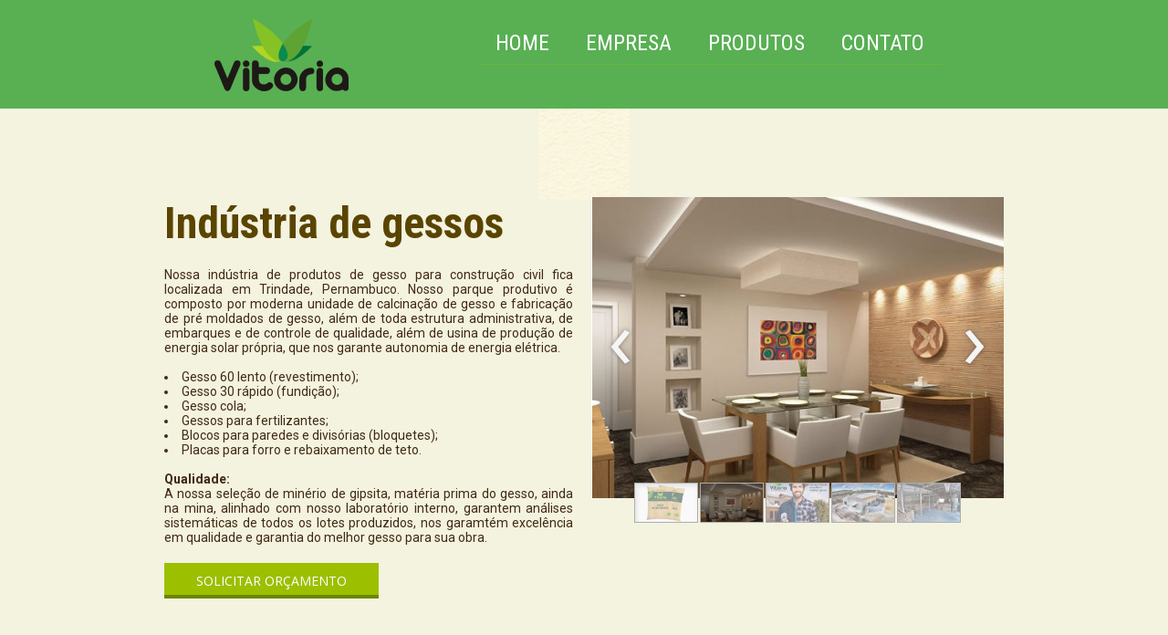

--- FILE ---
content_type: text/html; charset=utf-8
request_url: https://gessovitoria.com/construcaocivil
body_size: 30766
content:



<!DOCTYPE html>
<html lang=pt-BR>
<head>
  <meta http-equiv="X-UA-Compatible" content="IE=edge,chrome=1">
  <meta http-equiv="Content-Type" content="text/html; charset=utf-8">
  <meta name="viewport" content="width=device-width, initial-scale=1">
  <meta name="robots" content="index,follow">

  <title>Gesso Vitória Indústria e Mineração - Construção Civil</title>

  
  
  
  

  <meta name="description" content="Produtos de calcinação de gesso para uso na construção civil. Gesso revestimento / lento, gesso fundição / rápido e pré moldados de gesso: placa e bloco.">

  <meta property="og:title" content="Gesso Vitória Indústria e Mineração - Construção Civil">
  <meta property="og:description" content="Produtos de calcinação de gesso para uso na construção civil. Gesso revestimento / lento, gesso fundição / rápido e pré moldados de gesso: placa e bloco.">
  <meta property="og:locale" content="pt_BR">
  <meta property="og:type" content="website">
  <meta property="og:url" content="https://gessovitoria.com/construcaocivil">
  

  

  <link href='//fonts.googleapis.com/css?family=Open Sans:400,600,700|Roboto Condensed:400,400italic,700|Roboto:400,700|Roboto Condensed:400,400italic,700' rel='stylesheet' type='text/css'>
  <link type="text/css" rel="stylesheet" href="/assets/criadordesites.css?b2855f92-d16f-4657-91ea-86e85156973d">

  <style type="text/css">
      .cs-section[id="5d3429f2-329a-4154-bbf5-2edf1e8ab2e9"] {  min-height: auto;}.cs-section[id="5d3429f2-329a-4154-bbf5-2edf1e8ab2e9"] .cs-section-inner {  min-height: auto;  background-color: #129e38;                            background-image: url(https://yata.s3-object.locaweb.com.br/465dd6c466b9d89fb484dc1ec6f32c556f36f18561a205372fda1df378175ce5);    background-size: auto auto;    background-repeat: no-repeat;    background-position: center top;      }  .cs-section[id="96386195-b2f9-49a9-b871-dc5b93122d03"] {  min-height: 633px;}.cs-section[id="96386195-b2f9-49a9-b871-dc5b93122d03"] .cs-section-inner {  min-height: 633px;  background-color: #f3f3df;                            background-image: url(https://yata.s3-object.locaweb.com.br/dd05d3b150d0fa655899671e5ba66298ca59e01c1c0b5f4d571fc3482c42f371);    background-size: auto auto;    background-repeat: no-repeat;    background-position: center top;      }  .cs-section[id="f158c36c-bdab-460a-9c9d-a4ff4faf3b8e"] {  min-height: 150px;}.cs-section[id="f158c36c-bdab-460a-9c9d-a4ff4faf3b8e"] .cs-section-inner {  min-height: 150px;  background-color: #9cbf00;                            background-image: url(https://yata.s3-object.locaweb.com.br/aba2c5ac3e4b16bd7666bd80699a310590734c07e28431b0edf79a4811c7b0de);    background-size: auto auto;    background-repeat: no-repeat;    background-position: center top;      }  .cs-section[id="5aaa6cfa-2769-4002-a9ef-527fd135bef3"] {  min-height: auto;}.cs-section[id="5aaa6cfa-2769-4002-a9ef-527fd135bef3"] .cs-section-inner {  min-height: auto;  background-color: #ffffff;    }  .cs-section[id="07deaed7-36bc-4e0c-887a-f83559fcfec6"] {  min-height: 522px;}.cs-section[id="07deaed7-36bc-4e0c-887a-f83559fcfec6"] .cs-section-inner {  min-height: 522px;  background-color: rgba(156, 191, 0, 0.29);    }  .cs-box[id="2c4aeada-4dc4-4721-8f55-9b7cf89b0c52"] {  flex-grow: 0.995538133333333;}  .cs-box[id="4409e6a3-0d37-4f85-b6ee-b957bf371707"] {  flex-grow: 1;}  .cs-box[id="0be9eb83-4b64-44eb-9192-10a4ec6b1d70"] {  flex-grow: 1;}  .cs-box[id="dc271487-b1ea-43c7-838f-b85505085dec"] {  flex-grow: 1;}  .cs-box[id="a3a25f6e-fa18-4e25-81af-24a0f17ba239"] {  flex-grow: 1.00442686666667;}  .cs-box[id="619dec51-5898-4eb8-b603-fb61eef29853"] {  flex-grow: 0.797285437819421;}  .cs-box[id="5655d819-83f8-4a44-b70c-41796d45580c"] {  flex-grow: 1.20274256218058;}  .cs-widget[id="c12e549a-8dd9-4907-b250-6ddb21881a3a"] {  background-color: transparent;    }  .cs-widget[id="36b96825-820b-49d9-bf20-663df5d4754a"] {  background-color: transparent;    }  .cs-widget[id="b9e3a76a-6efb-4db1-9f7f-5e9b45c6a4dd"] {  background-color: transparent;    }      .cs-widget[id="3a2cd0c0-d659-4228-961d-5e8c8ff0d803"] .cs-button {  background: #9cbf00;  color: #ffffff;}  .cs-widget[id="3a2cd0c0-d659-4228-961d-5e8c8ff0d803"] {  background-color: transparent;    }  .cs-widget[id="8b765fde-cfa4-4987-a0c7-5863e60e1ef1"] {  background-color: transparent;    }  .cs-widget[id="c90082d8-5df7-4040-ac1f-5f278ed571a6"] {  background-color: transparent;    }  .cs-widget[id="7565bb8a-37cb-4785-9abf-d0ea045b3ad0"] {  background-color: transparent;    }  .cs-widget[id="392411c4-a1d6-4902-8274-c7e41118f8ee"] {  background-color: transparent;    }  .cs-widget[id="1e4febe5-243e-4d22-848a-210fe2d771e4"] {  background-color: transparent;    }  .cs-widget[id="19f34425-6f52-48dd-89ce-dabee409174c"] {  background-color: transparent;    }      .cs-widget[id="f1aa496f-32d4-40a7-b234-90ca6f8a7f38"] .cs-button {  background: #9cbf00;  color: #ffffff;}  .cs-widget[id="f1aa496f-32d4-40a7-b234-90ca6f8a7f38"] {  background-color: transparent;    }  .cs-widget[id="60d15f2e-e333-47e5-83f3-f279b1359f79"] {  background-color: transparent;    }  .cs-widget[id="880d243c-3975-4e38-840a-cf5cda22c4f2"] {  background-color: transparent;    }  .cs-widget[id="870a407d-3b83-4c80-88ba-a068543c7e55"] {  background-color: transparent;    }
  </style>
</head>
<body class="cs-main">
  <div class="cs-page">
    <header id="19bd636b-f942-4ad3-b7ff-bf70e3e2fb79" class="cs-section cs-section-full cs-section-vertical">
  <div class="cs-section-inner">
    <div class="cs-lines">
      
        <div id="b96209f7-53dc-47d7-85f3-59f4ddd82abc" class="cs-line">
  <div class="cs-boxes">
    
      <div id="fe14c478-2fa5-49a6-8c3a-b60b0977e06d" class="cs-box">
  <div class="cs-widgets">
    
      <div id="4c07ad52-791a-48ea-b7be-bdd9109de075"
  class="cs-widget cs-image-widget cs-image-alignment-center">
  
      
  <img class="cs-chosen-image"
       src="https://yata-apix-dae4e95b-2385-4a35-b25b-052ca40a64cf.s3-object.locaweb.com.br/5a1837f2235f441bba6ad0a8c87eb4fc.png"
       title="logo_vitoria.png"
       alt="logo_vitoria.png"/>


  
</div>

    
  </div>
</div>

    
      <div id="93bcf6b2-810b-43b4-b16e-8fedc5f2edd2" class="cs-box">
  <div class="cs-widgets">
    
      <div id="789bd6bd-329d-4b03-954e-0c3bd8f99a7a"
  class="cs-widget cs-menu-widget">
  
      <nav class="cs-menu cs-menu-theme-3 cs-menu-horizontal cs-menu-center" role="navigation" aria-label="Menu principal do site">
  <input aria-label="Se estiver em dispositivos móveis, cheque este item, para exibir o Menu de navegação" type="checkbox" name="cs-menu-control" id="cs-menu-control"/>
  <label for="cs-menu-control" class="cs-menu-button">
    <svg viewBox="0 0 24 24" class="cs-ico-menu" xmlns="http://www.w3.org/2000/svg" aria-labelledby="title" role="img">
      <title>Ícone para exibir Menu</title>
      <path d="M21.7,1.2H2.3C1,1.2,0,2.2,0,3.5s1,2.3,2.3,2.3h19.4c1.3,0,2.3-1,2.3-2.3S23,1.2,21.7,1.2z"></path>
      <path d="M21.7,9.7H2.3C1,9.7,0,10.7,0,12s1,2.3,2.3,2.3h19.4c1.3,0,2.3-1,2.3-2.3S23,9.7,21.7,9.7z"></path>
      <path d="M21.7,18.2H2.3c-1.3,0-2.3,1-2.3,2.3c0,1.3,1,2.3,2.3,2.3h19.4c1.3,0,2.3-1,2.3-2.3C24,19.2,23,18.2,21.7,18.2z"></path>
    </svg>
    <svg viewBox="0 0 24 24.009" class="cs-ico-menu-close" xmlns="http://www.w3.org/2000/svg" aria-labelledby="title" role="img">
      <title>Ícone para fechar o menu</title>
      <path d="M16.067,12.009l7.092-7.091c1.121-1.121,1.121-2.938,0-4.058c-1.121-1.121-2.938-1.121-4.058,0 l-7.092,7.092L4.918,0.84C3.797-0.28,1.98-0.28,0.86,0.84c-1.121,1.121-1.121,2.938,0,4.058l7.092,7.111L0.84,19.101 c-1.121,1.121-1.121,2.938,0,4.059c0.561,0.56,1.295,0.85,2.029,0.85c0.734,0,1.469-0.271,2.029-0.85l7.111-7.092l7.092,7.092 c0.561,0.56,1.294,0.85,2.028,0.85s1.469-0.271,2.029-0.85c1.121-1.121,1.121-2.938,0-4.059L16.067,12.009z"/>
    </svg>
  </label>
  <label for="cs-menu-control" class="cs-menu-overlay"></label>
  <ul class="cs-menu-items" role="menubar">
    

    
      
      

      <li >
        
          <a href="/" role="menuitem" tabindex="1">HOME</a>
        

        
      </li>
    
      
      

      <li >
        
          <a href="/empresa" role="menuitem" tabindex="1">EMPRESA</a>
        

        
      </li>
    
      
      

      <li class="cs-has-submenu" aria-haspopup="true">
        
          <a href="/produtos" role="menuitem" tabindex="1">PRODUTOS</a>
        

        
          <ul class="cs-submenu-items" role="menu">
            
              
                <li><a href="/construcaocivil" role="menuitem" tabindex="1">Construção Civil</a></li>
              
            
              
                <li><a href="/gipsita" role="menuitem" tabindex="1">Cimento e Drywall</a></li>
              
            
              
                <li><a href="/gessoagricola" role="menuitem" tabindex="1">Agronegócio</a></li>
              
            
          </ul>
        
      </li>
    
      
      

      <li >
        
          <a href="/contato" role="menuitem" tabindex="1">CONTATO</a>
        

        
      </li>
    
  </ul>
</nav>

    
</div>

    
  </div>
</div>

    
  </div>
</div>

      
    </div>
  </div>
</header>

    



    
      <section id="5d3429f2-329a-4154-bbf5-2edf1e8ab2e9" class="cs-section cs-section-full cs-section-vertical">
  <div class="cs-section-inner">
    <div class="cs-lines">
      
    </div>
  </div>
</section>

    
      <section id="96386195-b2f9-49a9-b871-dc5b93122d03" class="cs-section cs-section-full cs-section-vertical">
  <div class="cs-section-inner">
    <div class="cs-lines">
      
        <div id="5d50c8b8-cb6e-4d9b-931e-d50772a7e27c" class="cs-line">
  <div class="cs-boxes">
    
      <div id="2c4aeada-4dc4-4721-8f55-9b7cf89b0c52" class="cs-box">
  <div class="cs-widgets">
    
      <div id="36b96825-820b-49d9-bf20-663df5d4754a"
  class="cs-widget cs-text-widget">
  
      <div class="text-editor">
  <h3><strong>Ind&uacute;stria de gessos</strong></h3>

</div>

  
</div>

    
      <div id="392411c4-a1d6-4902-8274-c7e41118f8ee"
  class="cs-widget cs-text-widget">
  
      <div class="text-editor">
  <p style="text-align:justify">Nossa ind&uacute;stria de produtos de gesso para constru&ccedil;&atilde;o civil fica localizada em Trindade, Pernambuco. Nosso parque produtivo &eacute; composto por moderna unidade de calcina&ccedil;&atilde;o de gesso e&nbsp;fabrica&ccedil;&atilde;o de pr&eacute; moldados de gesso, al&eacute;m de toda estrutura administrativa, de embarques e de controle de qualidade, al&eacute;m de usina de produ&ccedil;&atilde;o de energia solar pr&oacute;pria, que nos garante autonomia de energia el&eacute;trica.</p>

<p style="text-align:justify">&nbsp;</p>

<ul>
	<li><span style="font-size:14px">Gesso 60 lento (revestimento);</span></li>
	<li><span style="font-size:14px">Gesso 30 r&aacute;pido (fundi&ccedil;&atilde;o);</span></li>
	<li><span style="font-size:14px">Gesso cola;</span></li>
	<li>Gessos para fertilizantes;</li>
	<li>Blocos para paredes e divis&oacute;rias (bloquetes);</li>
	<li>Placas para forro e rebaixamento de teto.</li>
</ul>

<p style="text-align:justify">&nbsp;</p>

<p style="text-align:justify"><strong>Qualidade:</strong></p>

<p style="text-align:justify">A nossa sele&ccedil;&atilde;o de min&eacute;rio de gipsita, mat&eacute;ria prima do gesso, ainda na mina, alinhado com nosso laborat&oacute;rio interno, garantem an&aacute;lises sistem&aacute;ticas de todos os lotes produzidos, nos garamt&eacute;m excel&ecirc;ncia em qualidade e garantia do melhor gesso para sua obra.</p>

</div>

  
</div>

    
      <div id="f1aa496f-32d4-40a7-b234-90ca6f8a7f38"
  class="cs-widget cs-button-widget cs-button-alignment-left">
  
      <a href="http://gessovitoria.com/contato"
   class="cs-button cs-button-theme-3"
   role="button"
   target="_self">
  <span>SOLICITAR ORÇAMENTO</span>
</a>

  
</div>

    
  </div>
</div>

    
      <div id="a3a25f6e-fa18-4e25-81af-24a0f17ba239" class="cs-box">
  <div class="cs-widgets">
    
      <div id="c12e549a-8dd9-4907-b250-6ddb21881a3a"
  class="cs-widget cs-gallery-widget">
  
      <div class="cs-gallery owl-carousel owl-theme"
  data-autoplay-timeout="2000"
  data-autoplay="true"
  data-dots="true"
  data-items="1"
  data-keep-original-size="true"
  data-lazy-load=true
  data-lazy-load-eager="1"
  data-loop=true
  data-nav="true"
  data-navigation-style="thumbnail"
  data-full-image="true"
  data-stage-padding="0"
  data-margin="0">
  
    
    <img class="owl-lazy"
      alt="gessovitoria1.jpg"
      data-height="533"
      data-href=""
      data-index="0"
      data-src-thumb="https://yata-apix-dae4e95b-2385-4a35-b25b-052ca40a64cf.s3-object.locaweb.com.br/9480cb35489b48bfbed22564ce2c8031.jpg"
      data-src="https://yata-apix-dae4e95b-2385-4a35-b25b-052ca40a64cf.s3-object.locaweb.com.br/69b6f55fff3b4b399945070df5883af7.jpg"
      data-target="_self"
      data-width="800"
      title="gessovitoria1.jpg" />
    
  
    
    <img class="owl-lazy"
      alt="interior1.jpg"
      data-height="400"
      data-href=""
      data-index="1"
      data-src-thumb="https://yata-apix-dae4e95b-2385-4a35-b25b-052ca40a64cf.s3-object.locaweb.com.br/209c12fd4cc44cbcae60e172ca3117aa.jpg"
      data-src="https://yata-apix-dae4e95b-2385-4a35-b25b-052ca40a64cf.s3-object.locaweb.com.br/9b29f7474fe34bac82f8d1a25d224031.jpg"
      data-target="_self"
      data-width="600"
      title="interior1.jpg" />
    
  
    
    <img class="owl-lazy"
      alt="capa1.jpg"
      data-height="980"
      data-href=""
      data-index="2"
      data-src-thumb="https://yata-apix-dae4e95b-2385-4a35-b25b-052ca40a64cf.s3-object.locaweb.com.br/ca806c9a7328443bbe3237467af78d18.jpg"
      data-src="https://yata-apix-dae4e95b-2385-4a35-b25b-052ca40a64cf.s3-object.locaweb.com.br/9237d065d955458bbf3a75727d0d98ad.jpg"
      data-target="_self"
      data-width="1080"
      title="capa1.jpg" />
    
  
    
    <img class="owl-lazy"
      alt="gessovitoria3.jpg"
      data-height="533"
      data-href=""
      data-index="3"
      data-src-thumb="https://yata-apix-dae4e95b-2385-4a35-b25b-052ca40a64cf.s3-object.locaweb.com.br/9ad7119147e94edf95ae5a060c05bea3.jpg"
      data-src="https://yata-apix-dae4e95b-2385-4a35-b25b-052ca40a64cf.s3-object.locaweb.com.br/1fc18a981af441fa8fc493f9c65644b5.jpg"
      data-target="_self"
      data-width="800"
      title="gessovitoria3.jpg" />
    
  
    
    <img class="owl-lazy"
      alt="gessovitoria2.jpg"
      data-height="533"
      data-href=""
      data-index="4"
      data-src-thumb="https://yata-apix-dae4e95b-2385-4a35-b25b-052ca40a64cf.s3-object.locaweb.com.br/77a3a7debd2947a4b3ddbd9ee5d4ccf2.jpg"
      data-src="https://yata-apix-dae4e95b-2385-4a35-b25b-052ca40a64cf.s3-object.locaweb.com.br/9890f1b7fed0445ca35054fcbd7ea0ff.jpg"
      data-target="_self"
      data-width="800"
      title="gessovitoria2.jpg" />
    
  
</div>

  
</div>

    
  </div>
</div>

    
  </div>
</div>

      
    </div>
  </div>
</section>

    
      <section id="f158c36c-bdab-460a-9c9d-a4ff4faf3b8e" class="cs-section cs-section-full">
  <div class="cs-section-inner">
    <div class="cs-lines">
      
    </div>
  </div>
</section>

    
      <section id="5aaa6cfa-2769-4002-a9ef-527fd135bef3" class="cs-section cs-section-full cs-section-vertical">
  <div class="cs-section-inner">
    <div class="cs-lines">
      
        <div id="acecfc04-df9f-4e91-995d-66f5a6b07950" class="cs-line">
  <div class="cs-boxes">
    
      <div id="dc271487-b1ea-43c7-838f-b85505085dec" class="cs-box">
  <div class="cs-widgets">
    
      <div id="7565bb8a-37cb-4785-9abf-d0ea045b3ad0"
  class="cs-widget cs-text-widget">
  
      <div class="text-editor">
  <h4><span style="color:#ffffff"><strong><span style="background-color:#9cbf00">&nbsp; REVESTIMENTO&nbsp;&nbsp;</span></strong></span></h4>

</div>

  
</div>

    
      <div id="19f34425-6f52-48dd-89ce-dabee409174c"
  class="cs-widget cs-text-widget">
  
      <div class="text-editor">
  <p>Nosso gesso 60 lento &eacute; aplicado principalmente no revestimento de paredes, al&eacute;m de outras aplica&ccedil;&otilde;es. Entre os principais benef&iacute;cios para as obras civis, est&atilde;o:</p>

<p>&nbsp;</p>

<ul>
	<li><span style="font-size:14px">Alta produtividade na aplica&ccedil;&atilde;o e baixo custo;</span></li>
	<li>Excelente e f&aacute;cil acabamento;</li>
	<li>Prote&ccedil;&atilde;o t&eacute;mica e ac&uacute;stica.</li>
</ul>

<p>&nbsp;</p>

<p>&nbsp;</p>

</div>

  
</div>

    
      <div id="880d243c-3975-4e38-840a-cf5cda22c4f2"
  class="cs-widget cs-text-widget">
  
      <div class="text-editor">
  <h4>&nbsp;</h4>

<h4>&nbsp;</h4>

<h4><span style="color:#ffffff"><strong><span style="background-color:#9cbf00">&nbsp; FUNDI&Ccedil;&Atilde;O&nbsp;&nbsp;</span></strong></span></h4>

</div>

  
</div>

    
      <div id="870a407d-3b83-4c80-88ba-a068543c7e55"
  class="cs-widget cs-text-widget">
  
      <div class="text-editor">
  <p>Gessos r&aacute;pidos em sacos de 40kg ou big-bag para produtores e f&aacute;bricas de pr&eacute; moldados de gesso, al&eacute;m de outras aplica&ccedil;&otilde;es, como em fertilizantes.</p>

</div>

  
</div>

    
  </div>
</div>

    
      <div id="619dec51-5898-4eb8-b603-fb61eef29853" class="cs-box">
  <div class="cs-widgets">
    
      <div id="c90082d8-5df7-4040-ac1f-5f278ed571a6"
  class="cs-widget cs-image-widget cs-image-alignment-center">
  
      
  <img class="cs-chosen-image"
       src="https://yata-apix-dae4e95b-2385-4a35-b25b-052ca40a64cf.s3-object.locaweb.com.br/541bfbbd61254f5fac486ccb7adce31e.png"
       title="centerGV.png"
       alt="centerGV.png"/>


  
</div>

    
  </div>
</div>

    
      <div id="5655d819-83f8-4a44-b70c-41796d45580c" class="cs-box">
  <div class="cs-widgets">
    
      <div id="8b765fde-cfa4-4987-a0c7-5863e60e1ef1"
  class="cs-widget cs-text-widget">
  
      <div class="text-editor">
  <h4><span style="color:#ffffff"><strong><span style="background-color:#9cbf00">&nbsp; &nbsp;PR&Eacute;-MOLDADOS&nbsp;&nbsp;</span></strong></span></h4>

<p>&nbsp;</p>

<p>Nossos produtos de pr&eacute; moldados para forros, rebaixamentos de tetos, paredes e divis&oacute;rias melhoram a&nbsp;produtividade e os custos das obras, al&eacute;m de trazer conforto e praticidade.&nbsp;</p>

<p>&nbsp;</p>

<ul>
	<li>Baixo custo;</li>
	<li>Flexibilidade em mudan&ccedil;as de layout e&nbsp; reformas;</li>
	<li>Facilidade de aplica&ccedil;&atilde;o;</li>
	<li>Prote&ccedil;&atilde;o t&eacute;mica e ac&uacute;stica.</li>
</ul>

</div>

  
</div>

    
      <div id="1e4febe5-243e-4d22-848a-210fe2d771e4"
  class="cs-widget cs-text-widget">
  
      <div class="text-editor">
  <h4>&nbsp;</h4>

<h4>&nbsp;</h4>

<h4><span style="color:#ffffff"><strong><span style="background-color:#9cbf00">&nbsp; LOG&Iacute;STICA&nbsp;&nbsp;</span></strong></span></h4>

</div>

  
</div>

    
      <div id="60d15f2e-e333-47e5-83f3-f279b1359f79"
  class="cs-widget cs-text-widget">
  
      <div class="text-editor">
  <p>Comercializamos nossos produtos&nbsp;tamb&eacute;m associdados a uma log&iacute;stica de parceiros para garantir as entregas em todo pa&iacute;s.&nbsp;</p>

<p>&nbsp;</p>

<p>&nbsp;</p>

</div>

  
</div>

    
  </div>
</div>

    
  </div>
</div>

      
    </div>
  </div>
</section>

    
      <section id="07deaed7-36bc-4e0c-887a-f83559fcfec6" class="cs-section cs-section-full cs-section-vertical">
  <div class="cs-section-inner">
    <div class="cs-lines">
      
        <div id="7acf6fb8-e9b7-4dba-ac72-f63fec90eb33" class="cs-line">
  <div class="cs-boxes">
    
      <div id="4409e6a3-0d37-4f85-b6ee-b957bf371707" class="cs-box">
  <div class="cs-widgets">
    
      <div id="b9e3a76a-6efb-4db1-9f7f-5e9b45c6a4dd"
  class="cs-widget cs-text-widget">
  
      <div class="text-editor">
  <h4 style="text-align:center"><span style="color:#ffffff"><strong>ENTRE EM CONTATO CONOSCO E OBTENHA</strong></span></h4>

<h4 style="text-align:center"><span style="color:#ffffff"><strong>O MELHOR COM GESSO VIT&Oacute;RIA</strong></span></h4>

<p style="text-align:center"><span style="color:#ffffff"><span style="font-size:22px"><strong>Garantia de qualidade</strong></span></span></p>

<p style="text-align:center">&nbsp;</p>

</div>

  
</div>

    
  </div>
</div>

    
  </div>
</div>

      
        <div id="c0ce3262-a5ca-40f7-96b3-5c513ceaa2b2" class="cs-line">
  <div class="cs-boxes">
    
      <div id="0be9eb83-4b64-44eb-9192-10a4ec6b1d70" class="cs-box">
  <div class="cs-widgets">
    
      <div id="3a2cd0c0-d659-4228-961d-5e8c8ff0d803"
  class="cs-widget cs-button-widget cs-button-alignment-center">
  
      <a href="http://gessovitoria.com/contato"
   class="cs-button cs-button-theme-3"
   role="button"
   target="_self">
  <span>CONTATO</span>
</a>

  
</div>

    
  </div>
</div>

    
  </div>
</div>

      
    </div>
  </div>
</section>

    
    <footer id="ce3237b3-7d70-4184-a75b-1079685c9e45" class="cs-section cs-section-full cs-section-vertical">
  <div class="cs-section-inner">
    <div class="cs-lines">
      
        <div id="5fa50e05-a550-4f2b-be86-56c4e006a678" class="cs-line">
  <div class="cs-boxes">
    
      <div id="5db3156e-76d2-4e6d-b24f-4546dba92872" class="cs-box">
  <div class="cs-widgets">
    
      <div id="4c2edded-7b41-45d2-893e-a35e114c1b41"
  class="cs-widget cs-social-widget">
  
      


<ul class="cs-social-colors cs-social-theme-1 cs-social-alignment-center cs-social-positioning-horizontal">
  
    <li>
      <a href="http://facebook.com/GessoVitoriaBR" target="_blank">
        <svg style='' class="cs-ico-facebook" xmlns="http://www.w3.org/2000/svg" viewBox="0 0 24 24">
  <path fill="currentColor" d="M13.1,8.1H15L14.9,6H13c-1.5,0-2.7,1.3-2.7,3v1.2H8.2v2h2.1v5.9h2.3v-5.9H15v-2h-2.4V8.8 C12.6,8.4,12.9,8.1,13.1,8.1z"/>
  <path stroke-width="0" class="symbol" d="M12-0.1c-6.7,0-12,5.4-12,12c0,6.7,5.4,12,12,12c6.7,0,12-5.4,12-12C24.1,5.3,18.7-0.1,12-0.1z M15,8.1h-1.9 c-0.2,0-0.5,0.3-0.5,0.7v1.4H15v2h-2.4v5.9h-2.3v-5.9H8.2v-2h2.1V9c0-1.7,1.2-3,2.7-3h1.9L15,8.1L15,8.1z"/>
</svg>
      </a>
    </li>
  
    <li>
      <a href="http://instagram.com/vitoriagypsum" target="_blank">
        <svg style='' class="cs-ico-instagram" xmlns="http://www.w3.org/2000/svg" viewBox="0 0 24 24">
  <g fill="currentColor">
    <path d="M15.7,7.5c-0.5,0-0.8,0.4-0.8,0.8s0.4,0.8,0.8,0.8s0.8-0.4,0.8-0.8C16.5,7.9,16.1,7.5,15.7,7.5z"/>
    <path d="M17.7,6.3C17.4,6,17,5.7,16.5,5.5c-0.4-0.2-0.9-0.3-1.7-0.3c-0.7,0-1,0-2.8,0s-2.1,0-2.8,0
      c-0.7,0-1.2,0.1-1.7,0.3C7,5.7,6.6,6,6.3,6.3C5.9,6.7,5.6,7.1,5.5,7.5C5.3,8,5.2,8.5,5.2,9.2c0,0.7,0,1,0,2.8s0,2.1,0,2.8
      c0,0.7,0.1,1.2,0.3,1.7c0.2,0.5,0.4,0.9,0.8,1.2c0.3,0.4,0.8,0.6,1.2,0.8c0.4,0.2,0.9,0.3,1.7,0.3c0.7,0,1,0,2.8,0
      c1.9,0,2.1,0,2.8,0c0.7,0,1.2-0.1,1.7-0.3c0.9-0.4,1.7-1.1,2-2c0.2-0.4,0.3-0.9,0.3-1.7c0-0.7,0-1,0-2.8s0-2.1,0-2.8
      c0-0.7-0.1-1.2-0.3-1.7C18.4,7.1,18.1,6.7,17.7,6.3z M17.6,14.8c0,0.7-0.1,1-0.2,1.3c-0.2,0.6-0.7,1.1-1.3,1.3
      c-0.2,0.1-0.6,0.2-1.3,0.2c-0.7,0-0.9,0-2.8,0c-1.8,0-2.1,0-2.8,0c-0.7,0-1-0.1-1.3-0.2c-0.3-0.1-0.6-0.3-0.8-0.5
      c-0.2-0.2-0.4-0.5-0.5-0.8c-0.1-0.2-0.2-0.6-0.2-1.3c0-0.7,0-0.9,0-2.8c0-1.8,0-2.1,0-2.8c0-0.7,0.1-1,0.2-1.3
      c0.1-0.3,0.3-0.6,0.5-0.8C7.4,7,7.6,6.8,7.9,6.7c0.2-0.1,0.6-0.2,1.3-0.2c0.7,0,0.9,0,2.8,0c1.8,0,2.1,0,2.8,0c0.7,0,1,0.1,1.3,0.2
      c0.3,0.1,0.6,0.3,0.8,0.5c0.2,0.2,0.4,0.5,0.5,0.8c0.1,0.2,0.2,0.6,0.2,1.3c0,0.7,0,0.9,0,2.8C17.6,13.9,17.6,14.1,17.6,14.8z"/>
    <path d="M12,8.5c-2,0-3.5,1.6-3.5,3.5s1.6,3.5,3.5,3.5c2,0,3.5-1.6,3.5-3.5S14,8.5,12,8.5z M12,14.3
      c-1.3,0-2.3-1-2.3-2.3s1-2.3,2.3-2.3s2.3,1,2.3,2.3S13.3,14.3,12,14.3z"/>
  </g>
  <g stroke-width="0">
    <circle cx="12" cy="12" r="2.3"/>
    <path d="M17.4,8c-0.1-0.3-0.3-0.6-0.5-0.8c-0.2-0.2-0.5-0.4-0.8-0.5c-0.2-0.1-0.6-0.2-1.3-0.2c-0.7,0-0.9,0-2.8,0
      c-1.8,0-2.1,0-2.8,0c-0.7,0-1,0.1-1.3,0.2C7.6,6.8,7.4,7,7.1,7.2C6.9,7.4,6.7,7.7,6.6,8C6.5,8.2,6.4,8.6,6.4,9.3c0,0.7,0,0.9,0,2.8
      c0,1.8,0,2.1,0,2.8c0,0.7,0.1,1,0.2,1.3c0.1,0.3,0.3,0.6,0.5,0.8c0.2,0.2,0.5,0.4,0.8,0.5c0.2,0.1,0.6,0.2,1.3,0.2
      c0.7,0,0.9,0,2.8,0c1.8,0,2.1,0,2.8,0c0.7,0,1-0.1,1.3-0.2c0.6-0.2,1.1-0.7,1.3-1.3c0.1-0.2,0.2-0.6,0.2-1.3c0-0.7,0-0.9,0-2.8
      c0-1.8,0-2.1,0-2.8C17.6,8.6,17.5,8.2,17.4,8z M12,15.6c-2,0-3.5-1.6-3.5-3.5S10,8.5,12,8.5c2,0,3.5,1.6,3.5,3.5S14,15.6,12,15.6z
       M15.7,9.2c-0.5,0-0.8-0.4-0.8-0.8s0.4-0.8,0.8-0.8s0.8,0.4,0.8,0.8C16.5,8.8,16.1,9.2,15.7,9.2z"/>
    <path d="M12,0C5.4,0,0,5.4,0,12s5.4,12,12,12s12-5.4,12-12S18.6,0,12,0z M18.8,14.9c0,0.7-0.1,1.2-0.3,1.7c-0.4,0.9-1.1,1.7-2,2
      c-0.4,0.2-0.9,0.3-1.7,0.3c-0.7,0-1,0-2.8,0c-1.9,0-2.1,0-2.8,0c-0.7,0-1.2-0.1-1.7-0.3c-0.5-0.2-0.9-0.4-1.2-0.8
      c-0.4-0.3-0.6-0.8-0.8-1.2c-0.2-0.4-0.3-0.9-0.3-1.7c0-0.7,0-1,0-2.8s0-2.1,0-2.8c0-0.7,0.1-1.2,0.3-1.7c0.2-0.5,0.4-0.9,0.8-1.2
      C6.6,6,7,5.7,7.5,5.5c0.4-0.2,0.9-0.3,1.7-0.3c0.7,0,1,0,2.8,0s2.1,0,2.8,0c0.7,0,1.2,0.1,1.7,0.3C17,5.7,17.4,6,17.7,6.3
      c0.4,0.3,0.6,0.8,0.8,1.2c0.2,0.4,0.3,0.9,0.3,1.7c0,0.7,0,1,0,2.8S18.9,14.2,18.8,14.9z"/>
  </g>
</svg>
      </a>
    </li>
  
    <li>
      <a href="http://twitter.com/qualimina" target="_blank">
        <svg style='' class="cs-ico-twitter" xmlns="http://www.w3.org/2000/svg" viewBox="0 0 24 24">
  <path fill="currentColor" d="M5.3,16.4c1.2,0.7,2.6,1.2,4.2,1.2c5.1,0,7.9-4.3,7.9-7.9c0-0.2,0-0.3,0-0.4c0.5-0.4,1-0.9,1.5-1.4
    c-0.5,0.2-1,0.3-1.6,0.4c0.6-0.3,1-0.9,1.2-1.5c-0.6,0.3-1.2,0.6-1.8,0.7c-0.5-0.6-1.2-0.9-2-0.9c-1.6,0-2.8,1.3-2.8,2.8
    c0,0.2,0.1,0.4,0.1,0.6C9.7,9.9,7.7,8.8,6.3,7.1C6,7.5,5.9,8,5.9,8.5c0,1,0.5,1.8,1.2,2.3c-0.5,0-0.9-0.1-1.3-0.3
    c0,1.3,0.9,2.4,2.2,2.7c-0.2,0.1-0.4,0.1-0.7,0.1c-0.2,0-0.3,0-0.5,0c0.4,1.1,1.4,1.9,2.6,1.9C8.5,16,7.3,16.4,6,16.4
    C5.7,16.4,5.5,16.4,5.3,16.4z"/>
  <path stroke-width="0" d="M12,0C5.4,0,0,5.4,0,12s5.4,12,12,12s12-5.4,12-12S18.6,0,12,0z M17.4,9.3c0,0.1,0,0.2,0,0.4c0,3.6-2.8,7.9-7.9,7.9
    c-1.6,0-3-0.5-4.2-1.2c0.2,0,0.4,0,0.7,0c1.3,0,2.5-0.4,3.4-1.2c-1.2,0-2.2-0.8-2.6-1.9c0.2,0,0.3,0,0.5,0c0.3,0,0.5,0,0.7-0.1
    c-1.3-0.3-2.2-1.4-2.2-2.7l0,0c0.4,0.2,0.8,0.3,1.3,0.3c-0.7-0.5-1.2-1.3-1.2-2.3c0-0.5,0.1-1,0.4-1.4C7.7,8.8,9.7,9.9,12,10
    c0-0.2-0.1-0.4-0.1-0.6c0-1.5,1.2-2.8,2.8-2.8c0.8,0,1.5,0.3,2,0.9c0.6-0.1,1.2-0.4,1.8-0.7c-0.2,0.6-0.6,1.2-1.2,1.5
    c0.6-0.1,1.1-0.2,1.6-0.4C18.4,8.4,17.9,8.9,17.4,9.3z"/>
</svg>
      </a>
    </li>
  
    <li>
      <a href="https://linkedin.com/company/qualimina" target="_blank">
        <svg style='' class="cs-ico-linkedin" xmlns="http://www.w3.org/2000/svg" viewBox="0 0 24 24">
  <g fill="currentColor">
    <circle cx="7.3" cy="6.8" r="1.3"/>
    <path d="M18,18.1l0.1-5.7c0-3.2-1.8-3.7-2.7-3.7c-1.4,0-2.3,0.6-2.7,0.9V8.7H10v9.4h2.6v-5.8c0,0,0.3-1.2,1.7-1.2
      c0.8,0,1,0.5,1,1.2v5.8H18z"/>
    <rect x="5.9" y="8.7" width="2.7" height="9.4"/>
  </g>
  <path stroke-width="0" d="M12,0C5.4,0,0,5.4,0,12s5.4,12,12,12s12-5.4,12-12S18.6,0,12,0z M8.6,18.1H5.9V8.7h2.7V18.1z M7.3,8.1C6.6,8.1,6,7.5,6,6.8
    s0.6-1.3,1.3-1.3s1.3,0.6,1.3,1.3C8.6,7.6,8,8.1,7.3,8.1z M18,18.1h-2.7v-5.8c0-0.7-0.2-1.2-1-1.2c-1.4,0-1.7,1.2-1.7,1.2v5.8H10
    V8.7h2.7v0.9c0.4-0.3,1.3-0.9,2.7-0.9c0.9,0,2.7,0.5,2.7,3.7L18,18.1L18,18.1z"/>
</svg>
      </a>
    </li>
  
    <li>
      <a href="https://www.youtube.com/gessovitoria" target="_blank">
        <svg style='' class="cs-ico-youtube" xmlns="http://www.w3.org/2000/svg" viewBox="0 0 24 24">
  <path fill="currentColor" d="M17.9,7.1C16.7,6.8,12,6.8,12,6.8s-4.7,0-5.9,0.3C5.5,7.2,5,7.8,4.8,8.4C4.5,9.6,4.5,12,4.5,12s0,2.4,0.3,3.6
    c0.2,0.6,0.7,1.1,1.3,1.3c1.2,0.3,5.9,0.3,5.9,0.3s4.7,0,5.9-0.3c0.6-0.2,1.1-0.7,1.3-1.3c0.3-1.2,0.3-3.6,0.3-3.6s0-2.4-0.3-3.6
    C19,7.8,18.5,7.2,17.9,7.1z M10.5,14.2V9.8l3.9,2.2L10.5,14.2z"/>
  <g stroke-width="0">
    <polygon points="10.5,14.2 14.4,12 10.5,9.8   "/>
    <path d="M12,0C5.4,0,0,5.4,0,12s5.4,12,12,12s12-5.4,12-12S18.6,0,12,0z M19.5,12c0,0,0,2.4-0.3,3.6c-0.2,0.6-0.7,1.1-1.3,1.3
      c-1.2,0.3-5.9,0.3-5.9,0.3s-4.7,0-5.9-0.3c-0.6-0.2-1.1-0.7-1.3-1.3C4.5,14.4,4.5,12,4.5,12s0-2.4,0.3-3.6C5,7.8,5.5,7.2,6.1,7.1
      C7.3,6.8,12,6.8,12,6.8s4.7,0,5.9,0.3c0.6,0.2,1.1,0.7,1.3,1.3C19.5,9.6,19.5,12,19.5,12z"/>
  </g>
</svg>
      </a>
    </li>
  
</ul>

  
</div>

    
  </div>
</div>

    
  </div>
</div>

      
        <div id="8714f596-40f9-4698-843c-b8b192aa797f" class="cs-line">
  <div class="cs-boxes">
    
      <div id="943da4e6-2122-4e7a-bea1-69de4bf5ffad" class="cs-box">
  <div class="cs-widgets">
    
      <div id="a78c5f02-54d9-4464-8d3f-f16a5c71604a"
  class="cs-widget cs-image-widget cs-image-alignment-center">
  
      
  <img class="cs-chosen-image"
       src="https://yata-apix-dae4e95b-2385-4a35-b25b-052ca40a64cf.s3-object.locaweb.com.br/5a1837f2235f441bba6ad0a8c87eb4fc.png"
       title="logo_vitoria.png"
       alt="logo_vitoria.png"/>


  
</div>

    
  </div>
</div>

    
  </div>
</div>

      
        <div id="199cff41-2e44-48ea-ba44-e75ba6bf20e4" class="cs-line">
  <div class="cs-boxes">
    
      <div id="56332bc9-467c-4a8b-bee0-88b8adc4d131" class="cs-box">
  <div class="cs-widgets">
    
      <div id="5bc2ff60-9fab-4cda-b5dd-9ba36526eb54"
  class="cs-widget cs-text-widget">
  
      <div class="text-editor">
  <p style="text-align:right"><span style="color:#ffffff">Gesso Vit&oacute;ria - L&iacute;der em gesso.</span></p>

<p style="text-align:right"><span style="color:#ffffff">Sit. Catol&eacute;, PE-630 Km 08 - Ipubi/PE<br />
(87) 3870-2129<br />
faleconosco@gessovitoria.com</span></p>

</div>

  
</div>

    
  </div>
</div>

    
      <div id="b0c2459f-cd10-49be-90d8-b0b1e3f74150" class="cs-box">
  <div class="cs-widgets">
    
      <div id="5b094e03-c81e-4e57-a393-42c79b08ca5b"
  class="cs-widget cs-text-widget">
  
      <div class="text-editor">
  <p><span style="color:#ffffff">Qualimina - Minera&ccedil;&atilde;o e aperfei&ccedil;oamento do gesso.</span><br />
<span style="color:#ffffff">Faz. Esp&iacute;rito Santo, PE-630 Km 07&nbsp;- Ouricuri/PE</span></p>

<p><span style="color:#ffffff">(87) 3870-1524</span></p>

<p><span style="color:#ffffff">comercial@gessovitoria.com</span></p>

</div>

  
</div>

    
  </div>
</div>

    
  </div>
</div>

      
        <div id="6e4c706a-5e2c-48fd-84ff-b1190538a342" class="cs-line">
  <div class="cs-boxes">
    
      <div id="485692f3-9c9a-4ee2-8a97-838dae69c596" class="cs-box">
  <div class="cs-widgets">
    
      <div id="e8faab02-0048-460f-b6e1-455f99ce4911"
  class="cs-widget cs-text-widget">
  
      <div class="text-editor">
  <p style="text-align:center"><span style="color:#9cbf00">Gesso Vit&oacute;ria &amp; Qualimina&nbsp;&copy;&nbsp;2017.</span></p>

</div>

  
</div>

    
  </div>
</div>

    
  </div>
</div>

      
    </div>
  </div>
</footer>

  </div>
  <script src="/assets/criadordesites.js?b2855f92-d16f-4657-91ea-86e85156973d"></script>
</body>
</html>
